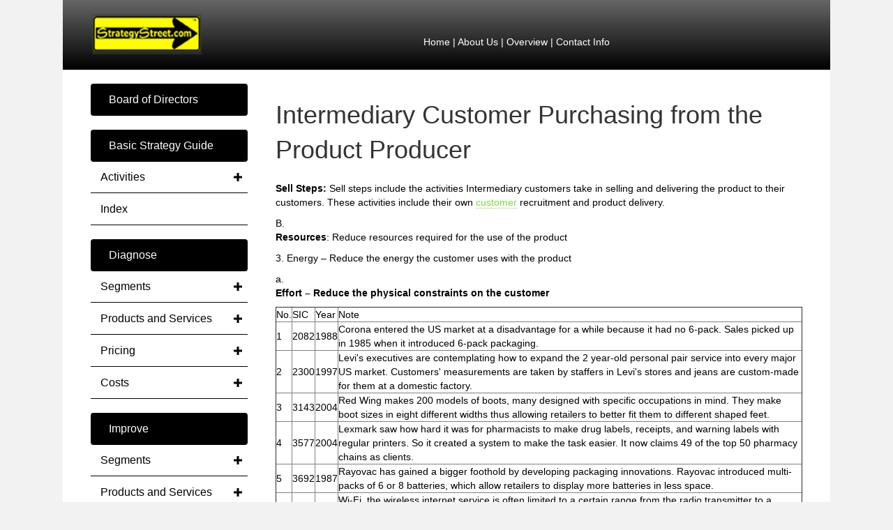

--- FILE ---
content_type: text/html; charset=UTF-8
request_url: https://www.strategystreet.com/improve/products_and_services__1/innovation_ideas-2/intermediary_customers_purchasing_from_producer/sell-2/b3a_effort-3/
body_size: 12687
content:
<!DOCTYPE html>
<html lang="en-US">
<head>
<meta charset="UTF-8" />
<meta name='viewport' content='width=device-width, initial-scale=1.0' />
<meta http-equiv='X-UA-Compatible' content='IE=edge' />
<link rel="profile" href="https://gmpg.org/xfn/11" />
<title>Intermediary Customer Purchasing from the Product Producer &#8211; StrategyStreet.com</title>
<meta name='robots' content='max-image-preview:large' />
<link rel='dns-prefetch' href='//www.strategystreet.com' />
<link rel="alternate" type="application/rss+xml" title="StrategyStreet.com &raquo; Feed" href="https://www.strategystreet.com/feed/" />
<link rel="alternate" type="application/rss+xml" title="StrategyStreet.com &raquo; Comments Feed" href="https://www.strategystreet.com/comments/feed/" />
<link rel="alternate" type="application/rss+xml" title="StrategyStreet.com &raquo; Intermediary Customer Purchasing from the Product Producer Comments Feed" href="https://www.strategystreet.com/improve/products_and_services__1/innovation_ideas-2/intermediary_customers_purchasing_from_producer/sell-2/b3a_effort-3/feed/" />
<link rel="alternate" title="oEmbed (JSON)" type="application/json+oembed" href="https://www.strategystreet.com/wp-json/oembed/1.0/embed?url=https%3A%2F%2Fwww.strategystreet.com%2Fimprove%2Fproducts_and_services__1%2Finnovation_ideas-2%2Fintermediary_customers_purchasing_from_producer%2Fsell-2%2Fb3a_effort-3%2F" />
<link rel="alternate" title="oEmbed (XML)" type="text/xml+oembed" href="https://www.strategystreet.com/wp-json/oembed/1.0/embed?url=https%3A%2F%2Fwww.strategystreet.com%2Fimprove%2Fproducts_and_services__1%2Finnovation_ideas-2%2Fintermediary_customers_purchasing_from_producer%2Fsell-2%2Fb3a_effort-3%2F&#038;format=xml" />
<style id='wp-img-auto-sizes-contain-inline-css'>
img:is([sizes=auto i],[sizes^="auto," i]){contain-intrinsic-size:3000px 1500px}
/*# sourceURL=wp-img-auto-sizes-contain-inline-css */
</style>
<style id='wp-emoji-styles-inline-css'>

	img.wp-smiley, img.emoji {
		display: inline !important;
		border: none !important;
		box-shadow: none !important;
		height: 1em !important;
		width: 1em !important;
		margin: 0 0.07em !important;
		vertical-align: -0.1em !important;
		background: none !important;
		padding: 0 !important;
	}
/*# sourceURL=wp-emoji-styles-inline-css */
</style>
<style id='wp-block-library-inline-css'>
:root{--wp-block-synced-color:#7a00df;--wp-block-synced-color--rgb:122,0,223;--wp-bound-block-color:var(--wp-block-synced-color);--wp-editor-canvas-background:#ddd;--wp-admin-theme-color:#007cba;--wp-admin-theme-color--rgb:0,124,186;--wp-admin-theme-color-darker-10:#006ba1;--wp-admin-theme-color-darker-10--rgb:0,107,160.5;--wp-admin-theme-color-darker-20:#005a87;--wp-admin-theme-color-darker-20--rgb:0,90,135;--wp-admin-border-width-focus:2px}@media (min-resolution:192dpi){:root{--wp-admin-border-width-focus:1.5px}}.wp-element-button{cursor:pointer}:root .has-very-light-gray-background-color{background-color:#eee}:root .has-very-dark-gray-background-color{background-color:#313131}:root .has-very-light-gray-color{color:#eee}:root .has-very-dark-gray-color{color:#313131}:root .has-vivid-green-cyan-to-vivid-cyan-blue-gradient-background{background:linear-gradient(135deg,#00d084,#0693e3)}:root .has-purple-crush-gradient-background{background:linear-gradient(135deg,#34e2e4,#4721fb 50%,#ab1dfe)}:root .has-hazy-dawn-gradient-background{background:linear-gradient(135deg,#faaca8,#dad0ec)}:root .has-subdued-olive-gradient-background{background:linear-gradient(135deg,#fafae1,#67a671)}:root .has-atomic-cream-gradient-background{background:linear-gradient(135deg,#fdd79a,#004a59)}:root .has-nightshade-gradient-background{background:linear-gradient(135deg,#330968,#31cdcf)}:root .has-midnight-gradient-background{background:linear-gradient(135deg,#020381,#2874fc)}:root{--wp--preset--font-size--normal:16px;--wp--preset--font-size--huge:42px}.has-regular-font-size{font-size:1em}.has-larger-font-size{font-size:2.625em}.has-normal-font-size{font-size:var(--wp--preset--font-size--normal)}.has-huge-font-size{font-size:var(--wp--preset--font-size--huge)}.has-text-align-center{text-align:center}.has-text-align-left{text-align:left}.has-text-align-right{text-align:right}.has-fit-text{white-space:nowrap!important}#end-resizable-editor-section{display:none}.aligncenter{clear:both}.items-justified-left{justify-content:flex-start}.items-justified-center{justify-content:center}.items-justified-right{justify-content:flex-end}.items-justified-space-between{justify-content:space-between}.screen-reader-text{border:0;clip-path:inset(50%);height:1px;margin:-1px;overflow:hidden;padding:0;position:absolute;width:1px;word-wrap:normal!important}.screen-reader-text:focus{background-color:#ddd;clip-path:none;color:#444;display:block;font-size:1em;height:auto;left:5px;line-height:normal;padding:15px 23px 14px;text-decoration:none;top:5px;width:auto;z-index:100000}html :where(.has-border-color){border-style:solid}html :where([style*=border-top-color]){border-top-style:solid}html :where([style*=border-right-color]){border-right-style:solid}html :where([style*=border-bottom-color]){border-bottom-style:solid}html :where([style*=border-left-color]){border-left-style:solid}html :where([style*=border-width]){border-style:solid}html :where([style*=border-top-width]){border-top-style:solid}html :where([style*=border-right-width]){border-right-style:solid}html :where([style*=border-bottom-width]){border-bottom-style:solid}html :where([style*=border-left-width]){border-left-style:solid}html :where(img[class*=wp-image-]){height:auto;max-width:100%}:where(figure){margin:0 0 1em}html :where(.is-position-sticky){--wp-admin--admin-bar--position-offset:var(--wp-admin--admin-bar--height,0px)}@media screen and (max-width:600px){html :where(.is-position-sticky){--wp-admin--admin-bar--position-offset:0px}}

/*# sourceURL=wp-block-library-inline-css */
</style><style id='global-styles-inline-css'>
:root{--wp--preset--aspect-ratio--square: 1;--wp--preset--aspect-ratio--4-3: 4/3;--wp--preset--aspect-ratio--3-4: 3/4;--wp--preset--aspect-ratio--3-2: 3/2;--wp--preset--aspect-ratio--2-3: 2/3;--wp--preset--aspect-ratio--16-9: 16/9;--wp--preset--aspect-ratio--9-16: 9/16;--wp--preset--color--black: #000000;--wp--preset--color--cyan-bluish-gray: #abb8c3;--wp--preset--color--white: #ffffff;--wp--preset--color--pale-pink: #f78da7;--wp--preset--color--vivid-red: #cf2e2e;--wp--preset--color--luminous-vivid-orange: #ff6900;--wp--preset--color--luminous-vivid-amber: #fcb900;--wp--preset--color--light-green-cyan: #7bdcb5;--wp--preset--color--vivid-green-cyan: #00d084;--wp--preset--color--pale-cyan-blue: #8ed1fc;--wp--preset--color--vivid-cyan-blue: #0693e3;--wp--preset--color--vivid-purple: #9b51e0;--wp--preset--gradient--vivid-cyan-blue-to-vivid-purple: linear-gradient(135deg,rgb(6,147,227) 0%,rgb(155,81,224) 100%);--wp--preset--gradient--light-green-cyan-to-vivid-green-cyan: linear-gradient(135deg,rgb(122,220,180) 0%,rgb(0,208,130) 100%);--wp--preset--gradient--luminous-vivid-amber-to-luminous-vivid-orange: linear-gradient(135deg,rgb(252,185,0) 0%,rgb(255,105,0) 100%);--wp--preset--gradient--luminous-vivid-orange-to-vivid-red: linear-gradient(135deg,rgb(255,105,0) 0%,rgb(207,46,46) 100%);--wp--preset--gradient--very-light-gray-to-cyan-bluish-gray: linear-gradient(135deg,rgb(238,238,238) 0%,rgb(169,184,195) 100%);--wp--preset--gradient--cool-to-warm-spectrum: linear-gradient(135deg,rgb(74,234,220) 0%,rgb(151,120,209) 20%,rgb(207,42,186) 40%,rgb(238,44,130) 60%,rgb(251,105,98) 80%,rgb(254,248,76) 100%);--wp--preset--gradient--blush-light-purple: linear-gradient(135deg,rgb(255,206,236) 0%,rgb(152,150,240) 100%);--wp--preset--gradient--blush-bordeaux: linear-gradient(135deg,rgb(254,205,165) 0%,rgb(254,45,45) 50%,rgb(107,0,62) 100%);--wp--preset--gradient--luminous-dusk: linear-gradient(135deg,rgb(255,203,112) 0%,rgb(199,81,192) 50%,rgb(65,88,208) 100%);--wp--preset--gradient--pale-ocean: linear-gradient(135deg,rgb(255,245,203) 0%,rgb(182,227,212) 50%,rgb(51,167,181) 100%);--wp--preset--gradient--electric-grass: linear-gradient(135deg,rgb(202,248,128) 0%,rgb(113,206,126) 100%);--wp--preset--gradient--midnight: linear-gradient(135deg,rgb(2,3,129) 0%,rgb(40,116,252) 100%);--wp--preset--font-size--small: 13px;--wp--preset--font-size--medium: 20px;--wp--preset--font-size--large: 36px;--wp--preset--font-size--x-large: 42px;--wp--preset--spacing--20: 0.44rem;--wp--preset--spacing--30: 0.67rem;--wp--preset--spacing--40: 1rem;--wp--preset--spacing--50: 1.5rem;--wp--preset--spacing--60: 2.25rem;--wp--preset--spacing--70: 3.38rem;--wp--preset--spacing--80: 5.06rem;--wp--preset--shadow--natural: 6px 6px 9px rgba(0, 0, 0, 0.2);--wp--preset--shadow--deep: 12px 12px 50px rgba(0, 0, 0, 0.4);--wp--preset--shadow--sharp: 6px 6px 0px rgba(0, 0, 0, 0.2);--wp--preset--shadow--outlined: 6px 6px 0px -3px rgb(255, 255, 255), 6px 6px rgb(0, 0, 0);--wp--preset--shadow--crisp: 6px 6px 0px rgb(0, 0, 0);}:where(.is-layout-flex){gap: 0.5em;}:where(.is-layout-grid){gap: 0.5em;}body .is-layout-flex{display: flex;}.is-layout-flex{flex-wrap: wrap;align-items: center;}.is-layout-flex > :is(*, div){margin: 0;}body .is-layout-grid{display: grid;}.is-layout-grid > :is(*, div){margin: 0;}:where(.wp-block-columns.is-layout-flex){gap: 2em;}:where(.wp-block-columns.is-layout-grid){gap: 2em;}:where(.wp-block-post-template.is-layout-flex){gap: 1.25em;}:where(.wp-block-post-template.is-layout-grid){gap: 1.25em;}.has-black-color{color: var(--wp--preset--color--black) !important;}.has-cyan-bluish-gray-color{color: var(--wp--preset--color--cyan-bluish-gray) !important;}.has-white-color{color: var(--wp--preset--color--white) !important;}.has-pale-pink-color{color: var(--wp--preset--color--pale-pink) !important;}.has-vivid-red-color{color: var(--wp--preset--color--vivid-red) !important;}.has-luminous-vivid-orange-color{color: var(--wp--preset--color--luminous-vivid-orange) !important;}.has-luminous-vivid-amber-color{color: var(--wp--preset--color--luminous-vivid-amber) !important;}.has-light-green-cyan-color{color: var(--wp--preset--color--light-green-cyan) !important;}.has-vivid-green-cyan-color{color: var(--wp--preset--color--vivid-green-cyan) !important;}.has-pale-cyan-blue-color{color: var(--wp--preset--color--pale-cyan-blue) !important;}.has-vivid-cyan-blue-color{color: var(--wp--preset--color--vivid-cyan-blue) !important;}.has-vivid-purple-color{color: var(--wp--preset--color--vivid-purple) !important;}.has-black-background-color{background-color: var(--wp--preset--color--black) !important;}.has-cyan-bluish-gray-background-color{background-color: var(--wp--preset--color--cyan-bluish-gray) !important;}.has-white-background-color{background-color: var(--wp--preset--color--white) !important;}.has-pale-pink-background-color{background-color: var(--wp--preset--color--pale-pink) !important;}.has-vivid-red-background-color{background-color: var(--wp--preset--color--vivid-red) !important;}.has-luminous-vivid-orange-background-color{background-color: var(--wp--preset--color--luminous-vivid-orange) !important;}.has-luminous-vivid-amber-background-color{background-color: var(--wp--preset--color--luminous-vivid-amber) !important;}.has-light-green-cyan-background-color{background-color: var(--wp--preset--color--light-green-cyan) !important;}.has-vivid-green-cyan-background-color{background-color: var(--wp--preset--color--vivid-green-cyan) !important;}.has-pale-cyan-blue-background-color{background-color: var(--wp--preset--color--pale-cyan-blue) !important;}.has-vivid-cyan-blue-background-color{background-color: var(--wp--preset--color--vivid-cyan-blue) !important;}.has-vivid-purple-background-color{background-color: var(--wp--preset--color--vivid-purple) !important;}.has-black-border-color{border-color: var(--wp--preset--color--black) !important;}.has-cyan-bluish-gray-border-color{border-color: var(--wp--preset--color--cyan-bluish-gray) !important;}.has-white-border-color{border-color: var(--wp--preset--color--white) !important;}.has-pale-pink-border-color{border-color: var(--wp--preset--color--pale-pink) !important;}.has-vivid-red-border-color{border-color: var(--wp--preset--color--vivid-red) !important;}.has-luminous-vivid-orange-border-color{border-color: var(--wp--preset--color--luminous-vivid-orange) !important;}.has-luminous-vivid-amber-border-color{border-color: var(--wp--preset--color--luminous-vivid-amber) !important;}.has-light-green-cyan-border-color{border-color: var(--wp--preset--color--light-green-cyan) !important;}.has-vivid-green-cyan-border-color{border-color: var(--wp--preset--color--vivid-green-cyan) !important;}.has-pale-cyan-blue-border-color{border-color: var(--wp--preset--color--pale-cyan-blue) !important;}.has-vivid-cyan-blue-border-color{border-color: var(--wp--preset--color--vivid-cyan-blue) !important;}.has-vivid-purple-border-color{border-color: var(--wp--preset--color--vivid-purple) !important;}.has-vivid-cyan-blue-to-vivid-purple-gradient-background{background: var(--wp--preset--gradient--vivid-cyan-blue-to-vivid-purple) !important;}.has-light-green-cyan-to-vivid-green-cyan-gradient-background{background: var(--wp--preset--gradient--light-green-cyan-to-vivid-green-cyan) !important;}.has-luminous-vivid-amber-to-luminous-vivid-orange-gradient-background{background: var(--wp--preset--gradient--luminous-vivid-amber-to-luminous-vivid-orange) !important;}.has-luminous-vivid-orange-to-vivid-red-gradient-background{background: var(--wp--preset--gradient--luminous-vivid-orange-to-vivid-red) !important;}.has-very-light-gray-to-cyan-bluish-gray-gradient-background{background: var(--wp--preset--gradient--very-light-gray-to-cyan-bluish-gray) !important;}.has-cool-to-warm-spectrum-gradient-background{background: var(--wp--preset--gradient--cool-to-warm-spectrum) !important;}.has-blush-light-purple-gradient-background{background: var(--wp--preset--gradient--blush-light-purple) !important;}.has-blush-bordeaux-gradient-background{background: var(--wp--preset--gradient--blush-bordeaux) !important;}.has-luminous-dusk-gradient-background{background: var(--wp--preset--gradient--luminous-dusk) !important;}.has-pale-ocean-gradient-background{background: var(--wp--preset--gradient--pale-ocean) !important;}.has-electric-grass-gradient-background{background: var(--wp--preset--gradient--electric-grass) !important;}.has-midnight-gradient-background{background: var(--wp--preset--gradient--midnight) !important;}.has-small-font-size{font-size: var(--wp--preset--font-size--small) !important;}.has-medium-font-size{font-size: var(--wp--preset--font-size--medium) !important;}.has-large-font-size{font-size: var(--wp--preset--font-size--large) !important;}.has-x-large-font-size{font-size: var(--wp--preset--font-size--x-large) !important;}
/*# sourceURL=global-styles-inline-css */
</style>

<style id='classic-theme-styles-inline-css'>
/*! This file is auto-generated */
.wp-block-button__link{color:#fff;background-color:#32373c;border-radius:9999px;box-shadow:none;text-decoration:none;padding:calc(.667em + 2px) calc(1.333em + 2px);font-size:1.125em}.wp-block-file__button{background:#32373c;color:#fff;text-decoration:none}
/*# sourceURL=/wp-includes/css/classic-themes.min.css */
</style>
<link rel='stylesheet' id='fl-builder-layout-bundle-af76695a9e50f84c8b2ecf5b7ecc4f39-css' href='https://www.strategystreet.com/wp-content/uploads/bb-plugin/cache/af76695a9e50f84c8b2ecf5b7ecc4f39-layout-bundle.css?ver=2.4.2.5-1.3.3.1' media='all' />
<link rel='stylesheet' id='jquery-magnificpopup-css' href='https://www.strategystreet.com/wp-content/plugins/bb-plugin/css/jquery.magnificpopup.min.css?ver=2.4.2.5' media='all' />
<link rel='stylesheet' id='base-css' href='https://www.strategystreet.com/wp-content/themes/bb-theme/css/base.min.css?ver=1.7.9' media='all' />
<link rel='stylesheet' id='fl-automator-skin-css' href='https://www.strategystreet.com/wp-content/uploads/bb-theme/skin-6556df0b8d535.css?ver=1.7.9' media='all' />
<link rel='stylesheet' id='fl-child-theme-css' href='https://www.strategystreet.com/wp-content/themes/bb-theme-child/style.css?ver=6.9' media='all' />
<script src="https://www.strategystreet.com/wp-includes/js/jquery/jquery.min.js?ver=3.7.1" id="jquery-core-js"></script>
<script src="https://www.strategystreet.com/wp-includes/js/jquery/jquery-migrate.min.js?ver=3.4.1" id="jquery-migrate-js"></script>
<script src="https://www.strategystreet.com/wp-includes/js/imagesloaded.min.js?ver=6.9" id="imagesloaded-js"></script>
<link rel="https://api.w.org/" href="https://www.strategystreet.com/wp-json/" /><link rel="alternate" title="JSON" type="application/json" href="https://www.strategystreet.com/wp-json/wp/v2/pages/3362" /><link rel="EditURI" type="application/rsd+xml" title="RSD" href="https://www.strategystreet.com/xmlrpc.php?rsd" />
<meta name="generator" content="WordPress 6.9" />
<link rel="canonical" href="https://www.strategystreet.com/improve/products_and_services__1/innovation_ideas-2/intermediary_customers_purchasing_from_producer/sell-2/b3a_effort-3/" />
<link rel='shortlink' href='https://www.strategystreet.com/?p=3362' />
<link rel="pingback" href="https://www.strategystreet.com/xmlrpc.php">
		<style id="wp-custom-css">
			.nobtmmargin {
	margin-bottom:0;
}		</style>
		<link rel='stylesheet' id='cmtooltip-css' href='https://www.strategystreet.com/wp-content/plugins/enhanced-tooltipglossary/assets/css/tooltip.min.css?ver=6.9' media='all' />
<style id='cmtooltip-inline-css'>
#tt {
                z-index: 1500;
        }

        
        
                    #tt #ttcont div.glossaryItemTitle {
            font-size: 13px !important;
            }
        
        #tt #ttcont div.glossaryItemBody {
        padding: 0 !important;
                    font-size: 13px !important;
                }

        .mobile-link a.glossaryLink {
        color: #fff !important;
        }
        .mobile-link:before{content: "Term link:  "}

        
        
        .tiles ul.glossaryList li {
        min-width: 85px !important;
        width:85px !important;
        }
        .tiles ul.glossaryList span { min-width:85px; width:85px;  }
        .cm-glossary.tiles.big ul.glossaryList a { min-width:179px; width:179px }
        .cm-glossary.tiles.big ul.glossaryList span { min-width:179px; width:179px; }

        span.glossaryLink, a.glossaryLink {
        border-bottom: dotted 1px #81d742 !important;
        color: #81d742 !important;
        }
        span.glossaryLink:hover, a.glossaryLink:hover {
        border-bottom: solid 1px #81d742 !important;
        color:#81d742 !important;
        }

                    #tt #tt-btn-close{ color: #222 !important}
        
        .cm-glossary.grid ul.glossaryList li[class^='ln']  { width: 200px !important}

                    #tt #tt-btn-close{
            direction: rtl;
            font-size: 20px !important
            }
        
        
        
                    #tt #ttcont a{color: #2EA3F2 !important}
        
        
        
                    #ttcont {
            box-shadow: #666666 0px 0px 20px;
            }
/*# sourceURL=cmtooltip-inline-css */
</style>
<link rel='stylesheet' id='dashicons-css' href='https://www.strategystreet.com/wp-includes/css/dashicons.min.css?ver=6.9' media='all' />
</head>
<body class="wp-singular page-template-default page page-id-3362 page-child parent-pageid-3280 wp-theme-bb-theme wp-child-theme-bb-theme-child fl-theme-builder-header fl-theme-builder-singular fl-theme-builder-footer fl-framework-base fl-preset-default fl-full-width fl-search-active" itemscope="itemscope" itemtype="https://schema.org/WebPage">
<a aria-label="Skip to content" class="fl-screen-reader-text" href="#fl-main-content">Skip to content</a><div class="fl-page">
	<header class="fl-builder-content fl-builder-content-7530 fl-builder-global-templates-locked" data-post-id="7530" data-type="header" data-sticky="0" data-sticky-breakpoint="medium" data-shrink="0" data-overlay="0" data-overlay-bg="transparent" data-shrink-image-height="50px" itemscope="itemscope" itemtype="http://schema.org/WPHeader"><div class="fl-row fl-row-fixed-width fl-row-bg-gradient fl-node-610612c4cd747 fl-visible-desktop-medium" data-node="610612c4cd747">
	<div class="fl-row-content-wrap">
						<div class="fl-row-content fl-row-fixed-width fl-node-content">
		
<div class="fl-col-group fl-node-610612c4cd748 fl-col-group-equal-height fl-col-group-align-center" data-node="610612c4cd748">
			<div class="fl-col fl-node-610612c4cd749 fl-col-has-cols" data-node="610612c4cd749">
	<div class="fl-col-content fl-node-content">
	
<div class="fl-col-group fl-node-61061e14beeb0 fl-col-group-nested" data-node="61061e14beeb0">
			<div class="fl-col fl-node-61061e14bef35 fl-col-small" data-node="61061e14bef35">
	<div class="fl-col-content fl-node-content">
	<div class="fl-module fl-module-photo fl-node-61061e59d06dc" data-node="61061e59d06dc">
	<div class="fl-module-content fl-node-content">
		<div class="fl-photo fl-photo-align-center" itemscope itemtype="https://schema.org/ImageObject">
	<div class="fl-photo-content fl-photo-img-gif">
				<a href="/" target="_self" itemprop="url">
				<img loading="lazy" decoding="async" width="157" height="58" class="fl-photo-img wp-image-7532" src="https://dev.strategystreet.com/wp-content/uploads/2021/08/strategystreet_logo.gif" alt="strategystreet_logo" itemprop="image" title="strategystreet_logo"  data-no-lazy="1" />
				</a>
					</div>
	</div>
	</div>
</div>
	</div>
</div>
			<div class="fl-col fl-node-61061e14bef47" data-node="61061e14bef47">
	<div class="fl-col-content fl-node-content">
	<div class="fl-module fl-module-rich-text fl-node-61061ede10276" data-node="61061ede10276">
	<div class="fl-module-content fl-node-content">
		<div class="fl-rich-text">
	<div class="toolbar-design">
<p style="text-align: center;"><a href="/">Home</a> | <a href="/board_of_directors/about_strategystreet">About Us</a> | <a href="/board_of_directors/overview_ss_in_brief">Overview</a> | <a href="/contact_us">Contact Info</a></p>
</div>
</div>
	</div>
</div>
	</div>
</div>
	</div>
	</div>
</div>
	</div>
		</div>
	</div>
</div>
</header>	<div id="fl-main-content" class="fl-page-content" itemprop="mainContentOfPage" role="main">

		<div class="fl-builder-content fl-builder-content-7538 fl-builder-global-templates-locked" data-post-id="7538"><div class="fl-row fl-row-fixed-width fl-row-bg-color fl-node-610624c2b4463" data-node="610624c2b4463">
	<div class="fl-row-content-wrap">
						<div class="fl-row-content fl-row-fixed-width fl-node-content">
		
<div class="fl-col-group fl-node-610624c2b4466" data-node="610624c2b4466">
			<div class="fl-col fl-node-610624c2b4467 fl-col-small" data-node="610624c2b4467">
	<div class="fl-col-content fl-node-content">
	<div class="fl-module fl-module-button fl-node-6106c85b8ddaf" data-node="6106c85b8ddaf">
	<div class="fl-module-content fl-node-content">
		<div class="fl-button-wrap fl-button-width-full fl-button-left">
			<a href="https://dev.strategystreet.com/board_of_directors/" target="_self" class="fl-button" role="button">
							<span class="fl-button-text">Board of Directors</span>
					</a>
</div>
	</div>
</div>
<div class="fl-module fl-module-button fl-node-6106cab5bf1fb" data-node="6106cab5bf1fb">
	<div class="fl-module-content fl-node-content">
		<div class="fl-button-wrap fl-button-width-full fl-button-left">
			<a href="https://dev.strategystreet.com/basic_strategy_guide/" target="_self" class="fl-button" role="button">
							<span class="fl-button-text">Basic Strategy Guide</span>
					</a>
</div>
	</div>
</div>
<div class="fl-module fl-module-menu fl-node-610630400c457" data-node="610630400c457">
	<div class="fl-module-content fl-node-content">
		<div class="fl-menu fl-menu-responsive-toggle-mobile">
	<button class="fl-menu-mobile-toggle hamburger" aria-label="Menu"><span class="svg-container"><svg version="1.1" class="hamburger-menu" xmlns="http://www.w3.org/2000/svg" xmlns:xlink="http://www.w3.org/1999/xlink" viewBox="0 0 512 512">
<rect class="fl-hamburger-menu-top" width="512" height="102"/>
<rect class="fl-hamburger-menu-middle" y="205" width="512" height="102"/>
<rect class="fl-hamburger-menu-bottom" y="410" width="512" height="102"/>
</svg>
</span></button>	<div class="fl-clear"></div>
	<nav aria-label="Menu" itemscope="itemscope" itemtype="https://schema.org/SiteNavigationElement"><ul id="menu-basic-strategy-guide" class="menu fl-menu-vertical fl-toggle-plus"><li id="menu-item-7559" class="menu-item menu-item-type-post_type menu-item-object-page menu-item-has-children fl-has-submenu"><div class="fl-has-submenu-container"><a href="https://www.strategystreet.com/basic_strategy_guide/activities/">Activities</a><span class="fl-menu-toggle"></span></div><ul class="sub-menu">	<li id="menu-item-7558" class="menu-item menu-item-type-post_type menu-item-object-page"><a href="https://www.strategystreet.com/basic_strategy_guide/activities/activity_1_segment_customers/">Activity 1: Segment Customers</a></li>	<li id="menu-item-7557" class="menu-item menu-item-type-post_type menu-item-object-page"><a href="https://www.strategystreet.com/basic_strategy_guide/activities/activity_2_develop_new_products_and_services/">Activity 2: Develop New Products and Services</a></li>	<li id="menu-item-7556" class="menu-item menu-item-type-post_type menu-item-object-page"><a href="https://www.strategystreet.com/basic_strategy_guide/activities/activity_3_develop_a_pricing_policy/">Activity 3: Develop a Pricing Policy</a></li>	<li id="menu-item-7555" class="menu-item menu-item-type-post_type menu-item-object-page"><a href="https://www.strategystreet.com/basic_strategy_guide/activities/activity_4_manage_costs/">Activity 4: Manage Costs</a></li></ul></li><li id="menu-item-7563" class="menu-item menu-item-type-post_type menu-item-object-page"><a href="https://www.strategystreet.com/basic_strategy_guide/index/">Index</a></li></ul></nav></div>
	</div>
</div>
<div class="fl-module fl-module-button fl-node-6106caef71fdd" data-node="6106caef71fdd">
	<div class="fl-module-content fl-node-content">
		<div class="fl-button-wrap fl-button-width-full fl-button-left">
			<a href="https://dev.strategystreet.com/diagnose/" target="_self" class="fl-button" role="button">
							<span class="fl-button-text">Diagnose</span>
					</a>
</div>
	</div>
</div>
<div class="fl-module fl-module-menu fl-node-6106cb58bc2e8" data-node="6106cb58bc2e8">
	<div class="fl-module-content fl-node-content">
		<div class="fl-menu fl-menu-responsive-toggle-mobile">
	<button class="fl-menu-mobile-toggle hamburger" aria-label="Menu"><span class="svg-container"><svg version="1.1" class="hamburger-menu" xmlns="http://www.w3.org/2000/svg" xmlns:xlink="http://www.w3.org/1999/xlink" viewBox="0 0 512 512">
<rect class="fl-hamburger-menu-top" width="512" height="102"/>
<rect class="fl-hamburger-menu-middle" y="205" width="512" height="102"/>
<rect class="fl-hamburger-menu-bottom" y="410" width="512" height="102"/>
</svg>
</span></button>	<div class="fl-clear"></div>
	<nav aria-label="Menu" itemscope="itemscope" itemtype="https://schema.org/SiteNavigationElement"><ul id="menu-diagnose" class="menu fl-menu-vertical fl-toggle-plus"><li id="menu-item-7579" class="menu-item menu-item-type-post_type menu-item-object-page menu-item-has-children fl-has-submenu"><div class="fl-has-submenu-container"><a href="https://www.strategystreet.com/diagnose/segments-6/">Segments</a><span class="fl-menu-toggle"></span></div><ul class="sub-menu">	<li id="menu-item-7582" class="menu-item menu-item-type-post_type menu-item-object-page"><a href="https://www.strategystreet.com/diagnose/segments-6/value_of_customer_relationship/">Value of Customer Relationship</a></li>	<li id="menu-item-7581" class="menu-item menu-item-type-post_type menu-item-object-page"><a href="https://www.strategystreet.com/diagnose/segments-6/sources_of_new_market_share/">Sources of New Market Share</a></li>	<li id="menu-item-7580" class="menu-item menu-item-type-post_type menu-item-object-page"><a href="https://www.strategystreet.com/diagnose/segments-6/target_segments/">Target Segments</a></li></ul></li><li id="menu-item-7602" class="menu-item menu-item-type-post_type menu-item-object-page menu-item-has-children fl-has-submenu"><div class="fl-has-submenu-container"><a href="https://www.strategystreet.com/diagnose/products_and_services-6/">Products and Services</a><span class="fl-menu-toggle"></span></div><ul class="sub-menu">	<li id="menu-item-7606" class="menu-item menu-item-type-post_type menu-item-object-page"><a href="https://www.strategystreet.com/diagnose/products_and_services-6/customer_decisions_on_benefits/">Customer Decisions on Benefits</a></li>	<li id="menu-item-7605" class="menu-item menu-item-type-post_type menu-item-object-page"><a href="https://www.strategystreet.com/diagnose/products_and_services-6/innovation_for_customer_cost_reduction/">Innovation for Customer Cost Reduction</a></li>	<li id="menu-item-7604" class="menu-item menu-item-type-post_type menu-item-object-page"><a href="https://www.strategystreet.com/diagnose/products_and_services-6/ability_of_competition_to_copy/">Ability of Competition to Copy</a></li>	<li id="menu-item-7603" class="menu-item menu-item-type-post_type menu-item-object-page"><a href="https://www.strategystreet.com/diagnose/products_and_services-6/priorities/">Priorities</a></li></ul></li><li id="menu-item-7601" class="menu-item menu-item-type-post_type menu-item-object-page menu-item-has-children fl-has-submenu"><div class="fl-has-submenu-container"><a href="https://www.strategystreet.com/diagnose/pricing-6/">Pricing</a><span class="fl-menu-toggle"></span></div><ul class="sub-menu">	<li id="menu-item-7619" class="menu-item menu-item-type-post_type menu-item-object-page"><a href="https://www.strategystreet.com/diagnose/pricing-6/industry_price_outlook/">Industry Price Outlook</a></li>	<li id="menu-item-7618" class="menu-item menu-item-type-post_type menu-item-object-page"><a href="https://www.strategystreet.com/diagnose/pricing-6/company_price_environment/">Company Price Environment</a></li>	<li id="menu-item-7620" class="menu-item menu-item-type-post_type menu-item-object-page"><a href="https://www.strategystreet.com/diagnose/pricing-6/price_change_opportunities/">Price Change Opportunities</a></li>	<li id="menu-item-7616" class="menu-item menu-item-type-post_type menu-item-object-page"><a href="https://www.strategystreet.com/diagnose/pricing-6/pricing_process/">Pricing Process</a></li>	<li id="menu-item-7617" class="menu-item menu-item-type-post_type menu-item-object-page"><a href="https://www.strategystreet.com/diagnose/pricing-6/price_segments_and_components/">Price Segments and Components</a></li></ul></li><li id="menu-item-7600" class="menu-item menu-item-type-post_type menu-item-object-page menu-item-has-children fl-has-submenu"><div class="fl-has-submenu-container"><a href="https://www.strategystreet.com/diagnose/costs-6/">Costs</a><span class="fl-menu-toggle"></span></div><ul class="sub-menu">	<li id="menu-item-7615" class="menu-item menu-item-type-post_type menu-item-object-page"><a href="https://www.strategystreet.com/diagnose/costs-6/quantifying_cost_reduction_objectives/">Quantifying Cost Reduction Objectives</a></li>	<li id="menu-item-7614" class="menu-item menu-item-type-post_type menu-item-object-page"><a href="https://www.strategystreet.com/diagnose/costs-6/measuring_current_economies_of_scale/">Measuring Current Economies of Scale</a></li></ul></li></ul></nav></div>
	</div>
</div>
<div class="fl-module fl-module-button fl-node-6106d656d3c17" data-node="6106d656d3c17">
	<div class="fl-module-content fl-node-content">
		<div class="fl-button-wrap fl-button-width-full fl-button-left">
			<a href="https://dev.strategystreet.com/improve/" target="_self" class="fl-button" role="button">
							<span class="fl-button-text">Improve</span>
					</a>
</div>
	</div>
</div>
<div class="fl-module fl-module-menu fl-node-6106d65c09845" data-node="6106d65c09845">
	<div class="fl-module-content fl-node-content">
		<div class="fl-menu fl-menu-responsive-toggle-mobile">
	<button class="fl-menu-mobile-toggle hamburger" aria-label="Menu"><span class="svg-container"><svg version="1.1" class="hamburger-menu" xmlns="http://www.w3.org/2000/svg" xmlns:xlink="http://www.w3.org/1999/xlink" viewBox="0 0 512 512">
<rect class="fl-hamburger-menu-top" width="512" height="102"/>
<rect class="fl-hamburger-menu-middle" y="205" width="512" height="102"/>
<rect class="fl-hamburger-menu-bottom" y="410" width="512" height="102"/>
</svg>
</span></button>	<div class="fl-clear"></div>
	<nav aria-label="Menu" itemscope="itemscope" itemtype="https://schema.org/SiteNavigationElement"><ul id="menu-improve" class="menu fl-menu-vertical fl-toggle-plus"><li id="menu-item-7645" class="menu-item menu-item-type-post_type menu-item-object-page menu-item-has-children fl-has-submenu"><div class="fl-has-submenu-container"><a href="https://www.strategystreet.com/improve/segments__1/">Segments</a><span class="fl-menu-toggle"></span></div><ul class="sub-menu">	<li id="menu-item-7647" class="menu-item menu-item-type-post_type menu-item-object-page"><a href="https://www.strategystreet.com/improve/segments__1/directions/">Directions</a></li>	<li id="menu-item-7648" class="menu-item menu-item-type-post_type menu-item-object-page"><a href="https://www.strategystreet.com/improve/segments__1/innovation_ideas/">Innovation Ideas</a></li></ul></li><li id="menu-item-7644" class="menu-item menu-item-type-post_type menu-item-object-page current-page-ancestor menu-item-has-children fl-has-submenu"><div class="fl-has-submenu-container"><a href="https://www.strategystreet.com/improve/products_and_services__1/">Products and Services</a><span class="fl-menu-toggle"></span></div><ul class="sub-menu">	<li id="menu-item-7641" class="menu-item menu-item-type-post_type menu-item-object-page"><a href="https://www.strategystreet.com/improve/products_and_services__1/directions-2/">Directions</a></li>	<li id="menu-item-7642" class="menu-item menu-item-type-post_type menu-item-object-page current-page-ancestor"><a href="https://www.strategystreet.com/improve/products_and_services__1/innovation_ideas-2/">Innovation Ideas</a></li></ul></li><li id="menu-item-7643" class="menu-item menu-item-type-post_type menu-item-object-page menu-item-has-children fl-has-submenu"><div class="fl-has-submenu-container"><a href="https://www.strategystreet.com/improve/pricing__1/">Pricing</a><span class="fl-menu-toggle"></span></div><ul class="sub-menu">	<li id="menu-item-7637" class="menu-item menu-item-type-post_type menu-item-object-page"><a href="https://www.strategystreet.com/improve/pricing__1/directions_reduce_price/">Directions – Reduce Price</a></li>	<li id="menu-item-7638" class="menu-item menu-item-type-post_type menu-item-object-page"><a href="https://www.strategystreet.com/improve/pricing__1/innovation_ideas_reduce_price/">Innovation Ideas – Reduce Price</a></li>	<li id="menu-item-7636" class="menu-item menu-item-type-post_type menu-item-object-page"><a href="https://www.strategystreet.com/improve/pricing__1/directions_raise_price/">Directions – Raise Price</a></li>	<li id="menu-item-7635" class="menu-item menu-item-type-post_type menu-item-object-page"><a href="https://www.strategystreet.com/improve/pricing__1/innovation_ideas_raise_price/">Innovation Ideas – Raise Price</a></li></ul></li><li id="menu-item-7646" class="menu-item menu-item-type-post_type menu-item-object-page menu-item-has-children fl-has-submenu"><div class="fl-has-submenu-container"><a href="https://www.strategystreet.com/improve/costs__1/">Costs</a><span class="fl-menu-toggle"></span></div><ul class="sub-menu">	<li id="menu-item-7639" class="menu-item menu-item-type-post_type menu-item-object-page"><a href="https://www.strategystreet.com/improve/costs__1/directions-3/">Directions</a></li>	<li id="menu-item-7640" class="menu-item menu-item-type-post_type menu-item-object-page"><a href="https://www.strategystreet.com/improve/costs__1/innovation_ideas-3/">Innovation Ideas</a></li></ul></li></ul></nav></div>
	</div>
</div>
<div class="fl-module fl-module-button fl-node-6106db4c33d96" data-node="6106db4c33d96">
	<div class="fl-module-content fl-node-content">
		<div class="fl-button-wrap fl-button-width-full fl-button-left">
			<a href="https://dev.strategystreet.com/tools/" target="_self" class="fl-button" role="button">
							<span class="fl-button-text">Tools</span>
					</a>
</div>
	</div>
</div>
<div class="fl-module fl-module-menu fl-node-6106db528afe9" data-node="6106db528afe9">
	<div class="fl-module-content fl-node-content">
		<div class="fl-menu fl-menu-responsive-toggle-mobile">
	<button class="fl-menu-mobile-toggle hamburger" aria-label="Menu"><span class="svg-container"><svg version="1.1" class="hamburger-menu" xmlns="http://www.w3.org/2000/svg" xmlns:xlink="http://www.w3.org/1999/xlink" viewBox="0 0 512 512">
<rect class="fl-hamburger-menu-top" width="512" height="102"/>
<rect class="fl-hamburger-menu-middle" y="205" width="512" height="102"/>
<rect class="fl-hamburger-menu-bottom" y="410" width="512" height="102"/>
</svg>
</span></button>	<div class="fl-clear"></div>
	<nav aria-label="Menu" itemscope="itemscope" itemtype="https://schema.org/SiteNavigationElement"><ul id="menu-tools" class="menu fl-menu-vertical fl-toggle-plus"><li id="menu-item-7670" class="menu-item menu-item-type-post_type menu-item-object-page menu-item-has-children fl-has-submenu"><div class="fl-has-submenu-container"><a href="https://www.strategystreet.com/tools/symptoms_and_implications/">Symptoms and Implications</a><span class="fl-menu-toggle"></span></div><ul class="sub-menu">	<li id="menu-item-7686" class="menu-item menu-item-type-post_type menu-item-object-page"><a href="https://www.strategystreet.com/tools/symptoms_and_implications/segments-2/">SYMPTOMS AND IMPLICATIONS: SEGMENTS</a></li>	<li id="menu-item-7685" class="menu-item menu-item-type-post_type menu-item-object-page"><a href="https://www.strategystreet.com/tools/symptoms_and_implications/products_and_services-2/">SYMPTOMS AND IMPICATIONS: PRODUCTS AND SERVICES</a></li>	<li id="menu-item-7684" class="menu-item menu-item-type-post_type menu-item-object-page"><a href="https://www.strategystreet.com/tools/symptoms_and_implications/pricing-2/">SYMPTOMS AND IMPLICATIONS: PRICING</a></li>	<li id="menu-item-7683" class="menu-item menu-item-type-post_type menu-item-object-page"><a href="https://www.strategystreet.com/tools/symptoms_and_implications/costs-2/">SYMPTOMS AND IMPLICATIONS: COSTS</a></li>	<li id="menu-item-7682" class="menu-item menu-item-type-post_type menu-item-object-page"><a href="https://www.strategystreet.com/tools/symptoms_and_implications/index-2/">Index</a></li></ul></li><li id="menu-item-7669" class="menu-item menu-item-type-post_type menu-item-object-page menu-item-has-children fl-has-submenu"><div class="fl-has-submenu-container"><a href="https://www.strategystreet.com/tools/analyses/">Analyses</a><span class="fl-menu-toggle"></span></div><ul class="sub-menu">	<li id="menu-item-7696" class="menu-item menu-item-type-post_type menu-item-object-page"><a href="https://www.strategystreet.com/tools/analyses/segments-3/">Analyses: Segments</a></li>	<li id="menu-item-7695" class="menu-item menu-item-type-post_type menu-item-object-page"><a href="https://www.strategystreet.com/tools/analyses/products_and_services-3/">Analyses: Products and Services</a></li>	<li id="menu-item-7694" class="menu-item menu-item-type-post_type menu-item-object-page"><a href="https://www.strategystreet.com/tools/analyses/pricing-3/">Analyses: Pricing</a></li>	<li id="menu-item-7693" class="menu-item menu-item-type-post_type menu-item-object-page"><a href="https://www.strategystreet.com/tools/analyses/costs-3/">Analyses: Costs</a></li>	<li id="menu-item-7692" class="menu-item menu-item-type-post_type menu-item-object-page"><a href="https://www.strategystreet.com/tools/analyses/index__1/">Analyses: Index</a></li></ul></li><li id="menu-item-7668" class="menu-item menu-item-type-post_type menu-item-object-page menu-item-has-children fl-has-submenu"><div class="fl-has-submenu-container"><a href="https://www.strategystreet.com/tools/perspectives/">Perspectives</a><span class="fl-menu-toggle"></span></div><ul class="sub-menu">	<li id="menu-item-7706" class="menu-item menu-item-type-post_type menu-item-object-page"><a href="https://www.strategystreet.com/tools/perspectives/segments-4/">Perspectives: Segments</a></li>	<li id="menu-item-7705" class="menu-item menu-item-type-post_type menu-item-object-page"><a href="https://www.strategystreet.com/tools/perspectives/products_and_services-4/">Perspectives: Products and Services</a></li>	<li id="menu-item-7704" class="menu-item menu-item-type-post_type menu-item-object-page"><a href="https://www.strategystreet.com/tools/perspectives/pricing-4/">Perspectives: Pricing</a></li>	<li id="menu-item-7702" class="menu-item menu-item-type-post_type menu-item-object-page"><a href="https://www.strategystreet.com/tools/perspectives/costs-4/">Perspectives: Costs</a></li>	<li id="menu-item-7703" class="menu-item menu-item-type-post_type menu-item-object-page"><a href="https://www.strategystreet.com/tools/perspectives/index-4/">Perspectives: Index</a></li></ul></li><li id="menu-item-7672" class="menu-item menu-item-type-post_type menu-item-object-page menu-item-has-children fl-has-submenu"><div class="fl-has-submenu-container"><a href="https://www.strategystreet.com/tools/videos/">Videos</a><span class="fl-menu-toggle"></span></div><ul class="sub-menu">	<li id="menu-item-7715" class="menu-item menu-item-type-post_type menu-item-object-page"><a href="https://www.strategystreet.com/tools/videos/segments-5/">Videos: Segments</a></li>	<li id="menu-item-7716" class="menu-item menu-item-type-post_type menu-item-object-page"><a href="https://www.strategystreet.com/tools/videos/products_and_services-5/">Videos: Products and Services</a></li>	<li id="menu-item-7717" class="menu-item menu-item-type-post_type menu-item-object-page"><a href="https://www.strategystreet.com/tools/videos/pricing-5/">Videos: Pricing</a></li>	<li id="menu-item-7718" class="menu-item menu-item-type-post_type menu-item-object-page"><a href="https://www.strategystreet.com/tools/videos/costs-5/">Videos: Costs</a></li>	<li id="menu-item-7713" class="menu-item menu-item-type-post_type menu-item-object-page"><a href="https://www.strategystreet.com/tools/videos/alphabetic_video_index/">Alphabetic Video Index</a></li>	<li id="menu-item-7714" class="menu-item menu-item-type-post_type menu-item-object-page"><a href="https://www.strategystreet.com/tools/videos/numeric_video_index/">Numeric Video Index</a></li></ul></li><li id="menu-item-7671" class="menu-item menu-item-type-post_type menu-item-object-page menu-item-has-children fl-has-submenu"><div class="fl-has-submenu-container"><a href="https://www.strategystreet.com/tools/audios/">Audios</a><span class="fl-menu-toggle"></span></div><ul class="sub-menu">	<li id="menu-item-7726" class="menu-item menu-item-type-post_type menu-item-object-page"><a href="https://www.strategystreet.com/tools/audios/segments/">Audio Tips: Segments</a></li>	<li id="menu-item-7727" class="menu-item menu-item-type-post_type menu-item-object-page"><a href="https://www.strategystreet.com/tools/audios/products_and_services/">Audio Tips: Products and Services</a></li>	<li id="menu-item-7728" class="menu-item menu-item-type-post_type menu-item-object-page"><a href="https://www.strategystreet.com/tools/audios/pricing/">Audio Tips: Pricing</a></li>	<li id="menu-item-7729" class="menu-item menu-item-type-post_type menu-item-object-page"><a href="https://www.strategystreet.com/tools/audios/costs/">Audio Tips: Costs</a></li>	<li id="menu-item-7730" class="menu-item menu-item-type-post_type menu-item-object-page"><a href="https://www.strategystreet.com/tools/audios/audio_tips_alphabetic_index/">Alphabetic Audio Index</a></li>	<li id="menu-item-7725" class="menu-item menu-item-type-post_type menu-item-object-page"><a href="https://www.strategystreet.com/tools/audios/numeric_audio_tip_index/">Numeric Audio Index</a></li></ul></li><li id="menu-item-7667" class="menu-item menu-item-type-post_type menu-item-object-page"><a href="https://www.strategystreet.com/tools/glossary_of_terms/">Glossary of Terms</a></li><li id="menu-item-7666" class="menu-item menu-item-type-post_type menu-item-object-page"><a href="https://www.strategystreet.com/tools/sic_finder/">SIC Finder</a></li></ul></nav></div>
	</div>
</div>
<div class="fl-module fl-module-button fl-node-6106dcdd1cb23" data-node="6106dcdd1cb23">
	<div class="fl-module-content fl-node-content">
		<div class="fl-button-wrap fl-button-width-full fl-button-left">
			<a href="https://www.strategystreet.com/blog-categories/" target="_self" class="fl-button" role="button">
							<span class="fl-button-text">Blog</span>
					</a>
</div>
	</div>
</div>
<div class="fl-module fl-module-menu fl-node-632e5900b22ee" data-node="632e5900b22ee">
	<div class="fl-module-content fl-node-content">
		<div class="fl-menu fl-menu-responsive-toggle-mobile">
	<button class="fl-menu-mobile-toggle hamburger" aria-label="Menu"><span class="svg-container"><svg version="1.1" class="hamburger-menu" xmlns="http://www.w3.org/2000/svg" xmlns:xlink="http://www.w3.org/1999/xlink" viewBox="0 0 512 512">
<rect class="fl-hamburger-menu-top" width="512" height="102"/>
<rect class="fl-hamburger-menu-middle" y="205" width="512" height="102"/>
<rect class="fl-hamburger-menu-bottom" y="410" width="512" height="102"/>
</svg>
</span></button>	<div class="fl-clear"></div>
	<nav aria-label="Menu" itemscope="itemscope" itemtype="https://schema.org/SiteNavigationElement"><ul id="menu-blog" class="menu fl-menu-vertical fl-toggle-plus"><li id="menu-item-15290" class="menu-item menu-item-type-custom menu-item-object-custom"><a href="https://www.strategystreet.com/blog-categories/">Articles by Category</a></li><li id="menu-item-15291" class="menu-item menu-item-type-custom menu-item-object-custom"><a href="https://www.strategystreet.com/blog/">Article Numerical Index</a></li></ul></nav></div>
	</div>
</div>
	</div>
</div>
			<div class="fl-col fl-node-6106256cc7da5" data-node="6106256cc7da5">
	<div class="fl-col-content fl-node-content">
	<div class="fl-module fl-module-heading fl-node-610624c2b4469" data-node="610624c2b4469">
	<div class="fl-module-content fl-node-content">
		<h1 class="fl-heading">
		<span class="fl-heading-text">Intermediary Customer Purchasing from the Product Producer</span>
	</h1>
	</div>
</div>
<div class="fl-module fl-module-fl-post-content fl-node-6106256cc7de9" data-node="6106256cc7de9">
	<div class="fl-module-content fl-node-content">
		<p>   <strong>Sell Steps:</strong> Sell steps include the activities Intermediary customers take in selling and delivering the product to their customers. These activities include their own <a aria-describedby="tt" href="https://www.strategystreet.com/glossary/customer/" class="glossaryLink" data-cmtooltip="<div class=glossaryItemTitle>Customer</div><div class=glossaryItemBody>&lt;!-- wp:paragraph --&gt;Any buyer or company purchasing location that has the choice to purchase a product or service from more than one supplier.&lt;br/&gt;&lt;!-- /wp:paragraph --&gt;</div>" >customer</a> recruitment and product delivery. </p>
<p>  </p>
<p>B.<br><strong>Resources</strong>: Reduce resources required for the use of the product</p>
<p>3. Energy &ndash; Reduce the energy the customer uses with the product</p>
<p>a.<br><strong>Effort &ndash; Reduce the physical constraints on the customer</strong>
  </p>
<table border="1"><tr><td>No.</td>
<td>SIC</td>
<td>Year</td>
<td>Note</td>
</tr><tr><td>1</td>
<td>2082</td>
<td>1988</td>
<td>Corona entered the US market at a disadvantage for a while because it had no 6-pack. Sales picked up in 1985 when it introduced 6-pack packaging.</td>
</tr><tr><td>2</td>
<td>2300</td>
<td>1997</td>
<td>Levi's executives are contemplating how to expand the 2 year-old personal pair service into every major US market. Customers' measurements are taken by staffers in Levi's stores and jeans are custom-made for them at a domestic factory.</td>
</tr><tr><td>3</td>
<td>3143</td>
<td>2004</td>
<td>Red Wing makes 200 models of boots, many designed with specific occupations in mind. They make boot sizes in eight different widths thus allowing retailers to better fit them to different shaped feet.</td>
</tr><tr><td>4</td>
<td>3577</td>
<td>2004</td>
<td>Lexmark saw how hard it was for pharmacists to make drug labels, receipts, and warning labels with regular printers. So it created a system to make the task easier. It now claims 49 of the top 50 pharmacy chains as clients.</td>
</tr><tr><td>5</td>
<td>3692</td>
<td>1987</td>
<td>Rayovac has gained a bigger foothold by developing packaging innovations. Rayovac introduced multi-packs of 6 or 8 batteries, which allow retailers to display more batteries in less space.</td>
</tr><tr><td>6</td>
<td>4899</td>
<td>2004</td>
<td>Wi-Fi, the wireless internet service is often limited to a certain range from the radio transmitter to a broadband Internet connection. It does not bring access to rural areas. A new technology, WiMax hopes to beam high-speed Internet connectivity to homes and businesses miles away, eliminating the need for extensive wiring.</td>
</tr><tr><td>7</td>
<td>5411</td>
<td>1991</td>
<td>In the past year, P&amp;G went from 16 styles of diapers to 25.</td>
</tr></table><p>&lt;&lt;Return to <a href="https://www.strategystreet.com/sell-2">Sell Steps</a>
  </p>	</div>
</div>
	</div>
</div>
	</div>
		</div>
	</div>
</div>
</div>
	</div><!-- .fl-page-content -->
	<footer class="fl-builder-content fl-builder-content-7541 fl-builder-global-templates-locked" data-post-id="7541" data-type="footer" itemscope="itemscope" itemtype="http://schema.org/WPFooter"><div class="fl-row fl-row-fixed-width fl-row-bg-color fl-node-610626bfca2a2" data-node="610626bfca2a2">
	<div class="fl-row-content-wrap">
						<div class="fl-row-content fl-row-fixed-width fl-node-content">
		
<div class="fl-col-group fl-node-610627548c1f6" data-node="610627548c1f6">
			<div class="fl-col fl-node-610627548c261" data-node="610627548c261">
	<div class="fl-col-content fl-node-content">
	<div class="fl-module fl-module-rich-text fl-node-610627548c1b4" data-node="610627548c1b4">
	<div class="fl-module-content fl-node-content">
		<div class="fl-rich-text">
	<div class="toolbar-design">
<p style="text-align: center;"><a href="/tools/terms_and_conditions_of_use">Terms of Use</a> | <a href="/contact_us">Contact Info</a></p>
</div>
</div>
	</div>
</div>
	</div>
</div>
	</div>
		</div>
	</div>
</div>
<div class="fl-row fl-row-fixed-width fl-row-bg-color fl-node-610626bfca29c" data-node="610626bfca29c">
	<div class="fl-row-content-wrap">
						<div class="fl-row-content fl-row-fixed-width fl-node-content">
		
<div class="fl-col-group fl-node-63db1d9a9af12" data-node="63db1d9a9af12">
			<div class="fl-col fl-node-63db1d9a9af78" data-node="63db1d9a9af78">
	<div class="fl-col-content fl-node-content">
	<div class="fl-module fl-module-rich-text fl-node-63db1d9a9aecb" data-node="63db1d9a9aecb">
	<div class="fl-module-content fl-node-content">
		<div class="fl-rich-text">
	<p><strong>THE SOURCES FOR STRATEGYSTREET.COM:</strong> Do you face intense competition? For over 30 years we observed the evolution of more than 100 industries, many hostile. We put their facts into frameworks applicable to all industries and found patterns. Strategystreet.com proposes decision guidelines resulting from these thousands of observations and their patterns. This website supports leadership decisions on segments, products, prices and costs of companies facing very competitive marketplaces.</p>
</div>
	</div>
</div>
	</div>
</div>
	</div>

<div class="fl-col-group fl-node-610626bfca29f" data-node="610626bfca29f">
			<div class="fl-col fl-node-610626bfca2a0" data-node="610626bfca2a0">
	<div class="fl-col-content fl-node-content">
	<div class="fl-module fl-module-rich-text fl-node-610626bfca2a1" data-node="610626bfca2a1">
	<div class="fl-module-content fl-node-content">
		<div class="fl-rich-text">
	<p style="text-align: center;">© 1999-2026 StrategyStreet.com</p>
</div>
	</div>
</div>
	</div>
</div>
	</div>
		</div>
	</div>
</div>
</footer>	</div><!-- .fl-page -->
<script type="speculationrules">
{"prefetch":[{"source":"document","where":{"and":[{"href_matches":"/*"},{"not":{"href_matches":["/wp-*.php","/wp-admin/*","/wp-content/uploads/*","/wp-content/*","/wp-content/plugins/*","/wp-content/themes/bb-theme-child/*","/wp-content/themes/bb-theme/*","/*\\?(.+)"]}},{"not":{"selector_matches":"a[rel~=\"nofollow\"]"}},{"not":{"selector_matches":".no-prefetch, .no-prefetch a"}}]},"eagerness":"conservative"}]}
</script>
<script src="https://www.strategystreet.com/wp-content/plugins/bb-plugin/js/jquery.ba-throttle-debounce.min.js?ver=2.4.2.5" id="jquery-throttle-js"></script>
<script src="https://www.strategystreet.com/wp-content/plugins/bb-plugin/js/jquery.fitvids.min.js?ver=1.2" id="jquery-fitvids-js"></script>
<script src="https://www.strategystreet.com/wp-content/uploads/bb-plugin/cache/7c98445b040b1a134e7d8586d8997326-layout-bundle.js?ver=2.4.2.5-1.3.3.1" id="fl-builder-layout-bundle-7c98445b040b1a134e7d8586d8997326-js"></script>
<script src="https://www.strategystreet.com/wp-content/plugins/bb-plugin/js/jquery.magnificpopup.min.js?ver=2.4.2.5" id="jquery-magnificpopup-js"></script>
<script id="fl-automator-js-extra">
var themeopts = {"medium_breakpoint":"992","mobile_breakpoint":"768"};
//# sourceURL=fl-automator-js-extra
</script>
<script src="https://www.strategystreet.com/wp-content/themes/bb-theme/js/theme.min.js?ver=1.7.9" id="fl-automator-js"></script>
<script src="https://www.strategystreet.com/wp-content/plugins/enhanced-tooltipglossary/assets/js/modernizr.min.js?ver=3.9.20" id="cm-modernizr-js-js"></script>
<script id="mediaelement-core-js-before">
var mejsL10n = {"language":"en","strings":{"mejs.download-file":"Download File","mejs.install-flash":"You are using a browser that does not have Flash player enabled or installed. Please turn on your Flash player plugin or download the latest version from https://get.adobe.com/flashplayer/","mejs.fullscreen":"Fullscreen","mejs.play":"Play","mejs.pause":"Pause","mejs.time-slider":"Time Slider","mejs.time-help-text":"Use Left/Right Arrow keys to advance one second, Up/Down arrows to advance ten seconds.","mejs.live-broadcast":"Live Broadcast","mejs.volume-help-text":"Use Up/Down Arrow keys to increase or decrease volume.","mejs.unmute":"Unmute","mejs.mute":"Mute","mejs.volume-slider":"Volume Slider","mejs.video-player":"Video Player","mejs.audio-player":"Audio Player","mejs.captions-subtitles":"Captions/Subtitles","mejs.captions-chapters":"Chapters","mejs.none":"None","mejs.afrikaans":"Afrikaans","mejs.albanian":"Albanian","mejs.arabic":"Arabic","mejs.belarusian":"Belarusian","mejs.bulgarian":"Bulgarian","mejs.catalan":"Catalan","mejs.chinese":"Chinese","mejs.chinese-simplified":"Chinese (Simplified)","mejs.chinese-traditional":"Chinese (Traditional)","mejs.croatian":"Croatian","mejs.czech":"Czech","mejs.danish":"Danish","mejs.dutch":"Dutch","mejs.english":"English","mejs.estonian":"Estonian","mejs.filipino":"Filipino","mejs.finnish":"Finnish","mejs.french":"French","mejs.galician":"Galician","mejs.german":"German","mejs.greek":"Greek","mejs.haitian-creole":"Haitian Creole","mejs.hebrew":"Hebrew","mejs.hindi":"Hindi","mejs.hungarian":"Hungarian","mejs.icelandic":"Icelandic","mejs.indonesian":"Indonesian","mejs.irish":"Irish","mejs.italian":"Italian","mejs.japanese":"Japanese","mejs.korean":"Korean","mejs.latvian":"Latvian","mejs.lithuanian":"Lithuanian","mejs.macedonian":"Macedonian","mejs.malay":"Malay","mejs.maltese":"Maltese","mejs.norwegian":"Norwegian","mejs.persian":"Persian","mejs.polish":"Polish","mejs.portuguese":"Portuguese","mejs.romanian":"Romanian","mejs.russian":"Russian","mejs.serbian":"Serbian","mejs.slovak":"Slovak","mejs.slovenian":"Slovenian","mejs.spanish":"Spanish","mejs.swahili":"Swahili","mejs.swedish":"Swedish","mejs.tagalog":"Tagalog","mejs.thai":"Thai","mejs.turkish":"Turkish","mejs.ukrainian":"Ukrainian","mejs.vietnamese":"Vietnamese","mejs.welsh":"Welsh","mejs.yiddish":"Yiddish"}};
//# sourceURL=mediaelement-core-js-before
</script>
<script src="https://www.strategystreet.com/wp-includes/js/mediaelement/mediaelement-and-player.min.js?ver=4.2.17" id="mediaelement-core-js"></script>
<script src="https://www.strategystreet.com/wp-includes/js/mediaelement/mediaelement-migrate.min.js?ver=6.9" id="mediaelement-migrate-js"></script>
<script id="mediaelement-js-extra">
var _wpmejsSettings = {"pluginPath":"/wp-includes/js/mediaelement/","classPrefix":"mejs-","stretching":"responsive","audioShortcodeLibrary":"mediaelement","videoShortcodeLibrary":"mediaelement"};
//# sourceURL=mediaelement-js-extra
</script>
<script id="tooltip-frontend-js-js-extra">
var cmtt_data = {"cmtooltip":{"placement":"horizontal","clickable":false,"close_on_moveout":true,"only_on_button":false,"touch_anywhere":false,"delay":0,"timer":0,"minw":200,"maxw":400,"top":5,"left":25,"endalpha":95,"borderStyle":"none","borderWidth":"0px","borderColor":"#000000","background":"#666666","foreground":"#ffffff","fontSize":"13px","padding":"2px 12px 3px 7px","borderRadius":"6px","close_button":true,"close_button_mobile":true,"close_symbol":"dashicons-no"},"ajaxurl":"https://www.strategystreet.com/wp-admin/admin-ajax.php","post_id":"3362","mobile_disable_tooltips":"0","desktop_disable_tooltips":"0","tooltip_on_click":"0","cmtooltip_definitions":[]};
//# sourceURL=tooltip-frontend-js-js-extra
</script>
<script src="https://www.strategystreet.com/wp-content/plugins/enhanced-tooltipglossary/assets/js/tooltip.min.js?ver=3.9.20" id="tooltip-frontend-js-js"></script>
<script id="wp-emoji-settings" type="application/json">
{"baseUrl":"https://s.w.org/images/core/emoji/17.0.2/72x72/","ext":".png","svgUrl":"https://s.w.org/images/core/emoji/17.0.2/svg/","svgExt":".svg","source":{"concatemoji":"https://www.strategystreet.com/wp-includes/js/wp-emoji-release.min.js?ver=6.9"}}
</script>
<script type="module">
/*! This file is auto-generated */
const a=JSON.parse(document.getElementById("wp-emoji-settings").textContent),o=(window._wpemojiSettings=a,"wpEmojiSettingsSupports"),s=["flag","emoji"];function i(e){try{var t={supportTests:e,timestamp:(new Date).valueOf()};sessionStorage.setItem(o,JSON.stringify(t))}catch(e){}}function c(e,t,n){e.clearRect(0,0,e.canvas.width,e.canvas.height),e.fillText(t,0,0);t=new Uint32Array(e.getImageData(0,0,e.canvas.width,e.canvas.height).data);e.clearRect(0,0,e.canvas.width,e.canvas.height),e.fillText(n,0,0);const a=new Uint32Array(e.getImageData(0,0,e.canvas.width,e.canvas.height).data);return t.every((e,t)=>e===a[t])}function p(e,t){e.clearRect(0,0,e.canvas.width,e.canvas.height),e.fillText(t,0,0);var n=e.getImageData(16,16,1,1);for(let e=0;e<n.data.length;e++)if(0!==n.data[e])return!1;return!0}function u(e,t,n,a){switch(t){case"flag":return n(e,"\ud83c\udff3\ufe0f\u200d\u26a7\ufe0f","\ud83c\udff3\ufe0f\u200b\u26a7\ufe0f")?!1:!n(e,"\ud83c\udde8\ud83c\uddf6","\ud83c\udde8\u200b\ud83c\uddf6")&&!n(e,"\ud83c\udff4\udb40\udc67\udb40\udc62\udb40\udc65\udb40\udc6e\udb40\udc67\udb40\udc7f","\ud83c\udff4\u200b\udb40\udc67\u200b\udb40\udc62\u200b\udb40\udc65\u200b\udb40\udc6e\u200b\udb40\udc67\u200b\udb40\udc7f");case"emoji":return!a(e,"\ud83e\u1fac8")}return!1}function f(e,t,n,a){let r;const o=(r="undefined"!=typeof WorkerGlobalScope&&self instanceof WorkerGlobalScope?new OffscreenCanvas(300,150):document.createElement("canvas")).getContext("2d",{willReadFrequently:!0}),s=(o.textBaseline="top",o.font="600 32px Arial",{});return e.forEach(e=>{s[e]=t(o,e,n,a)}),s}function r(e){var t=document.createElement("script");t.src=e,t.defer=!0,document.head.appendChild(t)}a.supports={everything:!0,everythingExceptFlag:!0},new Promise(t=>{let n=function(){try{var e=JSON.parse(sessionStorage.getItem(o));if("object"==typeof e&&"number"==typeof e.timestamp&&(new Date).valueOf()<e.timestamp+604800&&"object"==typeof e.supportTests)return e.supportTests}catch(e){}return null}();if(!n){if("undefined"!=typeof Worker&&"undefined"!=typeof OffscreenCanvas&&"undefined"!=typeof URL&&URL.createObjectURL&&"undefined"!=typeof Blob)try{var e="postMessage("+f.toString()+"("+[JSON.stringify(s),u.toString(),c.toString(),p.toString()].join(",")+"));",a=new Blob([e],{type:"text/javascript"});const r=new Worker(URL.createObjectURL(a),{name:"wpTestEmojiSupports"});return void(r.onmessage=e=>{i(n=e.data),r.terminate(),t(n)})}catch(e){}i(n=f(s,u,c,p))}t(n)}).then(e=>{for(const n in e)a.supports[n]=e[n],a.supports.everything=a.supports.everything&&a.supports[n],"flag"!==n&&(a.supports.everythingExceptFlag=a.supports.everythingExceptFlag&&a.supports[n]);var t;a.supports.everythingExceptFlag=a.supports.everythingExceptFlag&&!a.supports.flag,a.supports.everything||((t=a.source||{}).concatemoji?r(t.concatemoji):t.wpemoji&&t.twemoji&&(r(t.twemoji),r(t.wpemoji)))});
//# sourceURL=https://www.strategystreet.com/wp-includes/js/wp-emoji-loader.min.js
</script>
<div id="tt" role="tooltip" aria-label="Tooltip content" class="cmtt"></div><script defer src="https://static.cloudflareinsights.com/beacon.min.js/vcd15cbe7772f49c399c6a5babf22c1241717689176015" integrity="sha512-ZpsOmlRQV6y907TI0dKBHq9Md29nnaEIPlkf84rnaERnq6zvWvPUqr2ft8M1aS28oN72PdrCzSjY4U6VaAw1EQ==" data-cf-beacon='{"version":"2024.11.0","token":"3d4055ea628742828db7a18b2dacbb11","r":1,"server_timing":{"name":{"cfCacheStatus":true,"cfEdge":true,"cfExtPri":true,"cfL4":true,"cfOrigin":true,"cfSpeedBrain":true},"location_startswith":null}}' crossorigin="anonymous"></script>
</body>
</html>
